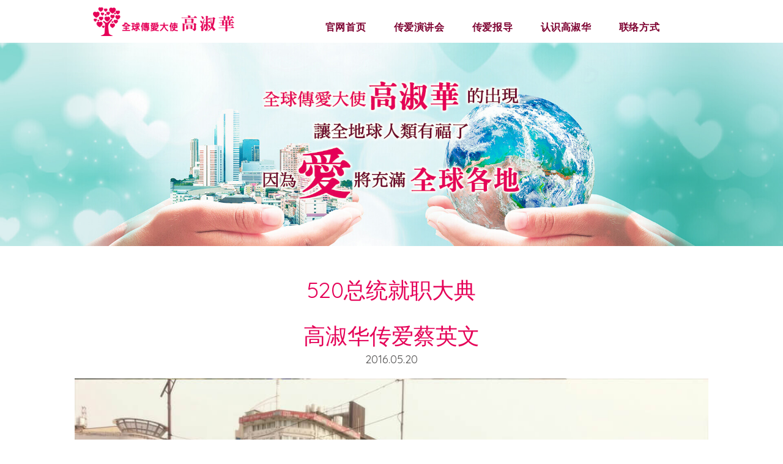

--- FILE ---
content_type: text/html; charset=utf-8
request_url: https://www.cctvtv2.com/cn/speech-2016.05.20.php
body_size: 4545
content:
<!DOCTYPE html>
<html lang="zh-CN" class="wf-bonbon-n4-active wf-active"><head><base href="https://www.cctvtv2.com/cn/speech-2016.05.20.php"/>
<meta name="msvalidate.01" content="8F58108C67C8717925F0FABF7F613FD2" />
<meta name="google-site-verification" content="zwY1quGI2rFcApHn57_wr5AUrZlZjHHcs99XAdjPAsU"/>
<meta charset="utf-8">
<meta name="viewport" content="width=device-width, initial-scale=1"/>
<meta name="Robots" content="all">
<meta name="Robots" content="index,follow"/>
<title>520总统就职大典-全球传爱大使高淑华传爱给总统蔡英文</title>
<meta name="author" content="全球传爱大使高淑华 共同成就美好正确的事 心中有爱人人都是传爱大使">
<meta name="copyright" content="全球传爱大使高淑华 共同成就美好正确的事 心中有爱人人都是传爱大使">
<meta name="company" content="全球传爱大使高淑华 共同成就美好正确的事 心中有爱人人都是传爱大使" />
<meta name="description" content="全球传爱大使参加台湾总统蔡英文女士台北小巨蛋举办的“庆祝中华民国105年国庆四海同心联欢大会”总统致词结束后，全球传爱大使高淑华手持圣典【爱】赠予蔡英文总统。全球传爱大使高淑华在520总统就职大典传爱，并祝福台湾总统蔡英文女士。"/>
<meta name="keywords" content="高淑华,传爱大使,传爱,正能量"/>
<meta property="og:description" content="全球传爱大使参加台湾总统蔡英文女士台北小巨蛋举办的“庆祝中华民国105年国庆四海同心联欢大会”总统致词结束后，全球传爱大使高淑华手持圣典【爱】赠予蔡英文总统。全球传爱大使高淑华在520总统就职大典传爱，并祝福台湾总统蔡英文女士。"/>
<meta property="og:site_name" content="全球传爱大使高淑华 共同成就美好正确的事 心中有爱人人都是传爱大使"/>
<meta property="og:type" content="article"/>
<meta property="og:title" content="全球传爱大使高淑华 共同成就美好正确的事 心中有爱人人都是传爱大使"/>
<meta property="og:image" content="https://www.cctvtv2.com/cn/js/banner/20230710-640-01.webp"/>
<meta property="og:url" content="https://www.cctvtv2.com/cn/"/>
<meta property="fb:admins" content="1435851254" />
<meta name="p:domain_verify" content="138bd7a9a2a3552e2154c0acb352fa8a"/>
<meta http-equiv="X-UA-Compatible" content="IE=edge" />
<link rel="icon" href="https://www.cctvtv2.com/cn/favicon.ico" type="image/x-icon"/>
<meta name="p:domain_verify" content="1caff7e6b7efc2247b9d4e4abde2b122"/>
<script type="application/ld+json">
{"@context":"http://schema.org",
  "@type":"WebSite",
  "mainEntityOfPage":{
    "@type":"WebPage",
    "@id":"https://www.cctvtv2.com/cn/speech-2016.05.20.php"},
  "headline":"全球传爱大使高淑华 共同成就美好正确的事 心中有爱人人都是传爱大使",
  "image": {
    "@type":"ImageObject",
     "url": "https://www.cctvtv2.com/cn/js/banner/20230710-640-01.webp",
    "height":800,
    "width":800},
  "datePublished": "2017-03-12T08:00:00+08:00",
  "dateModified": "2017-03-12T09:20:00+08:00",
  "author": { 
    "@type":"Organization",
    "name": "全球传爱大使高淑华 共同成就美好正确的事 心中有爱人人都是传爱大使"},
"description": "全球传爱大使参加台湾总统蔡英文女士台北小巨蛋举办的“庆祝中华民国105年国庆四海同心联欢大会”总统致词结束后，全球传爱大使高淑华手持圣典【爱】赠予蔡英文总统。全球传爱大使高淑华在520总统就职大典传爱，并祝福台湾总统蔡英文女士。"}
</script>
<!--961顯示次選單用 開始-->
<script src="js/jquery-1.11.0.min.js"></script>
<script src="js/fixed.js"></script>
<script type="text/javascript">$(function(){$(".sub_menu li a").click(function(){var t=$(this);return t.next("ul").length>0?(t.next().is(":visible")?t.html(t.html().replace("▼","►")).next().hide():t.html(t.html().replace("►","▼")).next().show(),!1):void 0}),$("a").focus(function(){$(this).blur()})});</script><!--961顯示次選單用 結束-->

</head>
<body onDragStart='return false' oncontextmenu='return false' onSelectStart='return false'><script>
  (function(i,s,o,g,r,a,m){i['GoogleAnalyticsObject']=r;i[r]=i[r]||function(){
  (i[r].q=i[r].q||[]).push(arguments)},i[r].l=1*new Date();a=s.createElement(o),
  m=s.getElementsByTagName(o)[0];a.async=1;a.src=g;m.parentNode.insertBefore(a,m)
  })(window,document,'script','https://www.google-analytics.com/analytics.js','ga');

  ga('create', 'UA-93430749-1', 'auto');
  ga('send', 'pageview');

</script><div id="header_smp"><!--RWD响应式网页 选单开始 -->
<div id="smpfixed" class="dropmenu wb">
<label for="Panel1">
<table width="100%" border="0" cellpadding="0" cellspacing="0" style="padding-top:8px;"><tr>
<td align="center"><a href="https://www.cctvtv2.com/cn/"><div class="so9mobile" title="全球传爱大使高淑华"></div></a></td>
<td width="45" align="center" valign="top" ><a class="menu-mobile"><br>选单</a></td>
</tr><tr>
<td colspan="4" align="center" valign="top" class="sub_menu3">
<li><a href="speech-2017.03.18.php">传爱演讲会</a>
<a href="report.php">传爱报导</a>
<a href="about.php">认识高淑华</a></li></td>
</tr></table>
</label>
<input type="checkbox" id="Panel1" class="on-off"/>

<ul class="sub_menu">
<li><a href="https://www.cctvtv2.com/cn/" class="sub_menu" title="全球传爱大使高淑华官网首页">官网首页</a></li>

<li><a href="speech-2016.05.06.php" class="sub_menu" title="全球传爱大使高淑华传爱演讲会">传爱演讲会</a>
<ul class="sub_menu">
<li><a href="speech-2017.05.18.php" title="以爱为主题的活动" class="sub_menu2">以爱为主题的活动</a></li>
<li><a href="speech-2017.03.18.php" title="第七届全国官方媒体高峰会" class="sub_menu2">第七届全国官方媒体高峰会</a></li>
<li><a href="speech-2016.11.02.php" title="洪习会将圣典【爱】给习近平" class="sub_menu2">洪习会将圣典【爱】给习近平</a></li>
<li><a href="speech-2016.10.28.php" title="对北京学者演讲．传【爱】" class="sub_menu2">对北京学者演讲．传【爱】</a></li>
<li><a href="speech-2016.10.09.php" title="四海同心会．传【爱】蔡英文" class="sub_menu2">四海同心会．传【爱】蔡英文</a></li>
<li><a href="speech-2016.05.20.php" title="520总统就职大典" class="sub_menu2">520总统就职大典</a></li>
<li><a href="speech-2016.05.06.php" title="国际媒体记者会" class="sub_menu2">国际媒体记者会</a></li>
<li><a href="speech-2016.05.02.php" title="国际盛事全球传爱大使传【爱】" class="sub_menu2">国际盛事全球传爱大使传【爱】</a></li>
<li><a href="speech-2015.06.06.php" title="给全球媒体和全球人的壹封信" class="sub_menu2">给全球媒体和全球人的壹封信</a></li>
</ul></li>

<li><a href="report.php" class="sub_menu" title="全球传爱大使高淑华传爱报导">传爱报导</a>
<ul class="sub_menu">
<li><a href="report-04.php" title="全台媒体共同支持 圣典【爱】" class="sub_menu2">全台媒体共同支持 圣典【爱】</a></li>
<li><a href="report-03.php" title="央视专访全球传爱大使" class="sub_menu2">央视专访全球传爱大使</a></li>
<li><a href="report-02.php" title="传递正能量" class="sub_menu2">传递正能量</a></li>
<li><a href="report.php" title="媒体联合报导" class="sub_menu2">媒体联合报导</a></li>
</ul></li>


<li><a href="about.php" class="sub_menu" title="全球传爱大使高淑华认识高淑华">认识高淑华</a>
<ul class="sub_menu">
<li><a href="about.php" title="全球传爱大使" class="sub_menu2">全球传爱大使</a></li>
<li><a href="about-experience.php" title="经历领域" class="sub_menu2">经历领域</a></li>
<li><a href="about-experience.php#about_01" title="荣誉奖项" class="sub_menu2">荣誉奖项</a></li>
<li><a href="about-books.php" title="好书推荐" class="sub_menu2">好书推荐</a></li>
</ul></li>

<li><a href="contact.php" class="sub_menu" title="全球传爱大使高淑华联络方式">联络方式</a></li>

</ul></div><!--RWD响应式网页选单 结束 --></div>




<div id="header_pc"><!-- pc选单开始 -->
<div id="fixedBox" class="gnavi_top wb pcdrop">
<ul class="maxwrapper">
<li class="so9mobile"><a href="https://www.cctvtv2.com/cn/"><div title="全球传爱大使高淑华"></div></a></li>
<li></li>
<li><a class="gmenu" href="https://www.cctvtv2.com/cn/">官网首页</a></li>

<li><a class="gmenu" href="speech-2016.05.06.php">传爱演讲会</a>
<ul class="big">
<li><a href="speech-2017.05.18.php">以爱为主题的活动</a></li>
<li><a href="speech-2017.03.18.php">第七届全国官方媒体高峰会</a></li>
<li><a href="speech-2016.11.02.php">洪习会将圣典【爱】给习近平</a></li>
<li><a href="speech-2016.10.28.php">对北京学者演讲．传【爱】</a></li>
<li><a href="speech-2016.10.09.php">四海同心会．传【爱】蔡英文</a></li>
<li><a href="speech-2016.05.20.php">520总统就职大典</a></li>
<li><a href="speech-2016.05.06.php">国际媒体记者会</a></li>
<li><a href="speech-2016.05.02.php">国际盛事全球传爱大使传【爱】</a></li>
<li><a href="speech-2015.06.06.php">给全球媒体和全球人的壹封信</a></li>
</ul></li>

<li><a class="gmenu" href="report.php">传爱报导</a>
<ul class="big">
<li><a href="report-04.php">全台媒体共同支持 圣典【爱】</a></li>
<li><a href="report-03.php">央视专访全球传爱大使</a></li>
<li><a href="report-02.php">传递正能量</a></li>
<li><a href="report.php">媒体联合报导</a></li>
</ul></li>

<li><a class="gmenu" href="about.php">认识高淑华</a>
<ul class="big2">
<li><a href="about-experience.php">经历领域</a></li>
<li><a href="about-experience.php#about_01">荣誉奖项</a></li>
<li><a href="about-books.php">好书推荐</a></li>
</ul></li>

<li><a class="gmenu" href="contact.php">联络方式</a></li>
</ul></div><!-- pc选单结束 --></div>



<link rel="stylesheet" href="css/menu.css" >
<div class="page_banner"><img src="images/page_banner/speech_04.jpg"></div>
<div class="page_banner2"><img src="images/page_banner/speech_04-2.jpg"></div>
<div class="wrapper"><select onchange="location.href=this.options[this.selectedIndex].value" class="m_submenu">
<option value="speech-2017.05.18.php"  >以爱为主题的活动</option>
<option value="speech-2017.03.18.php"  >第七届全国官方媒体高峰会</option>
<option value="speech-2016.11.02.php"  >洪习会将圣典【爱】给习近平</option>
<option value="speech-2016.10.28.php"  >对北京学者演讲．传【爱】</option>
<option value="speech-2016.10.09.php"  >四海同心会．传【爱】蔡英文</option>
<option value="speech-2016.05.20.php" selected="selected" >520总统就职大典</option>
<option value="speech-2016.05.06.php"  >国际媒体记者会</option>
<option value="speech-2016.05.02.php"  >国际盛事全球传爱大使传【爱】</option>
<option value="speech-2015.06.06.php"  >给全球媒体和全球人的壹封信</option>
</select>
<h1 class="h1">高淑华</h1>


<div class="content_box">
<h2 class="txt2">520总统就职大典</h2>
<h3 class="txt2">高淑华传爱蔡英文</h3><span class="txt">2016.05.20</span><br><br>
<link rel="stylesheet" type="text/css" href="js/photo/style.css" /><!--照片轮播开始-->
<div id="wowslider-container1" style="width:100%">
<div class="ws_images"><ul>
<li><img src="images/pic/speech_20160520/speech_20160520_01.jpg" alt="全球传爱大使高淑华传爱给总统蔡英文" width="100%"/></li>
<li><img src="images/pic/speech_20160520/speech_20160520_02.jpg" alt="全球传爱大使高淑华传爱给总统蔡英文" width="100%"/></li>
<li><img src="images/pic/speech_20160520/speech_20160520_03.jpg" alt="全球传爱大使高淑华传爱给总统蔡英文" width="100%"/></li>
<li><img src="images/pic/speech_20160520/speech_20160520_04.jpg" alt="全球传爱大使高淑华传爱给总统蔡英文" width="100%"/></li>
<li><img src="images/pic/speech_20160520/speech_20160520_05.jpg" alt="全球传爱大使高淑华传爱给总统蔡英文" width="100%"/></li>
<li><img src="images/pic/speech_20160520/speech_20160520_06.jpg" alt="全球传爱大使高淑华传爱给总统蔡英文" width="100%"/></li>
<li><img src="images/pic/speech_20160520/speech_20160520_07.jpg" alt="全球传爱大使高淑华传爱给总统蔡英文" width="100%"/></li>
<li><img src="images/pic/speech_20160520/speech_20160520_08.jpg" alt="全球传爱大使高淑华传爱给总统蔡英文" width="100%"/></li>
<li><img src="images/pic/speech_20160520/speech_20160520_09.jpg" alt="全球传爱大使高淑华传爱给总统蔡英文" width="100%"/></li>
<li><img src="images/pic/speech_20160520/speech_20160520_10.jpg" alt="全球传爱大使高淑华传爱给总统蔡英文" width="100%"/></li>
<li><img src="images/pic/speech_20160520/speech_20160520_11.jpg" alt="全球传爱大使高淑华传爱给总统蔡英文" width="100%"/></li>
<li><img src="images/pic/speech_20160520/speech_20160520_12.jpg" alt="全球传爱大使高淑华传爱给总统蔡英文" width="100%"/></li>
<li><img src="images/pic/speech_20160520/speech_20160520_13.jpg" alt="全球传爱大使高淑华传爱给总统蔡英文" width="100%"/></li>
<li><img src="images/pic/speech_20160520/speech_20160520_14.jpg" alt="全球传爱大使高淑华传爱给总统蔡英文" width="100%"/></li>
<li><img src="images/pic/speech_20160520/speech_20160520_15.jpg" alt="全球传爱大使高淑华传爱给总统蔡英文" width="100%"/></li>
<li><img src="images/pic/speech_20160520/speech_20160520_16.jpg" alt="全球传爱大使高淑华传爱给总统蔡英文" width="100%"/></li>
<li><img src="images/pic/speech_20160520/speech_20160520_17.jpg" alt="全球传爱大使高淑华传爱给总统蔡英文" width="100%"/></li>
<li><img src="images/pic/speech_20160520/speech_20160520_18.jpg" alt="全球传爱大使高淑华传爱给总统蔡英文" width="100%"/></li>
<li><img src="images/pic/speech_20160520/speech_20160520_19.jpg" alt="全球传爱大使高淑华传爱给总统蔡英文" width="100%"/></li>
<li><img src="images/pic/speech_20160520/speech_20160520_20.jpg" alt="全球传爱大使高淑华传爱给总统蔡英文" width="100%"/></li>
<li><img src="images/pic/speech_20160520/speech_20160520_21.jpg" alt="全球传爱大使高淑华传爱给总统蔡英文" width="100%"/></li>
<li><img src="images/pic/speech_20160520/speech_20160520_22.jpg" alt="全球传爱大使高淑华传爱给总统蔡英文" width="100%"/></li>
<li><img src="images/pic/speech_20160520/speech_20160520_23.jpg" alt="全球传爱大使高淑华传爱给总统蔡英文" width="100%"/></li>
<li><img src="images/pic/speech_20160520/speech_20160520_24.jpg" alt="全球传爱大使高淑华传爱给总统蔡英文" width="100%"/></li>
<li><img src="images/pic/speech_20160520/speech_20160520_25.jpg" alt="全球传爱大使高淑华传爱给总统蔡英文" width="100%"/></li>
<li><img src="images/pic/speech_20160520/speech_20160520_26.jpg" alt="全球传爱大使高淑华传爱给总统蔡英文" width="100%"/></li>
<li><img src="images/pic/speech_20160520/speech_20160520_27.jpg" alt="全球传爱大使高淑华传爱给总统蔡英文" width="100%"/></li>
<li><img src="images/pic/speech_20160520/speech_20160520_28.jpg" alt="全球传爱大使高淑华传爱给总统蔡英文" width="100%"/></li>
<li><img src="images/pic/speech_20160520/speech_20160520_29.jpg" alt="全球传爱大使高淑华传爱给总统蔡英文" width="100%"/></li>
<li><img src="images/pic/speech_20160520/speech_20160520_30.jpg" alt="全球传爱大使高淑华传爱给总统蔡英文" width="100%"/></li>
<li><img src="images/pic/speech_20160520/speech_20160520_31.jpg" alt="全球传爱大使高淑华传爱给总统蔡英文" width="100%"/></li>
<li><img src="images/pic/speech_20160520/speech_20160520_32.jpg" alt="全球传爱大使高淑华传爱给总统蔡英文" width="100%"/></li>
<li><img src="images/pic/speech_20160520/speech_20160520_33.jpg" alt="全球传爱大使高淑华传爱给总统蔡英文" width="100%"/></li>
<li><img src="images/pic/speech_20160520/speech_20160520_34.jpg" alt="全球传爱大使高淑华传爱给总统蔡英文" width="100%"/></li>
<li><img src="images/pic/speech_20160520/speech_20160520_35.jpg" alt="全球传爱大使高淑华传爱给总统蔡英文" width="100%"/></li>
<li><img src="images/pic/speech_20160520/speech_20160520_36.jpg" alt="全球传爱大使高淑华传爱给总统蔡英文" width="100%"/></li>
<li><img src="images/pic/speech_20160520/speech_20160520_37.jpg" alt="全球传爱大使高淑华传爱给总统蔡英文" width="100%"/></li>
<li><img src="images/pic/speech_20160520/speech_20160520_38.jpg" alt="全球传爱大使高淑华传爱给总统蔡英文" width="100%"/></li>
<li><img src="images/pic/speech_20160520/speech_20160520_39.jpg" alt="全球传爱大使高淑华传爱给总统蔡英文" width="100%"/></li>
<li><img src="images/pic/speech_20160520/speech_20160520_40.jpg" alt="全球传爱大使高淑华传爱给总统蔡英文" width="100%"/></li>
<li><img src="images/pic/speech_20160520/speech_20160520_41.jpg" alt="全球传爱大使高淑华传爱给总统蔡英文" width="100%"/></li>
<li><img src="images/pic/speech_20160520/speech_20160520_42.jpg" alt="全球传爱大使高淑华传爱给总统蔡英文" width="100%"/></li>
<li><img src="images/pic/speech_20160520/speech_20160520_43.jpg" alt="全球传爱大使高淑华传爱给总统蔡英文" width="100%"/></li>
</ul></div>
</div>
<div class="ws_shadow"></div>
<script type="text/javascript" src="js/photo/wowslider.js"></script>
<script type="text/javascript" src="js/photo/script.js"></script><!--照片轮播结束-->
<br><br>



</div></div>
<br><h4 class="title-txt05">全球传爱大使高淑华-请搜寻：传爱大使,高淑华,我爱你真爱地球人基金会</h4><br><br>
<div class="footer"><div class="footer_w"><!--主要框架 开始-->
<a class="footer_menu" href="https://www.cctvtv2.com/cn/">官网首页</a>
<a class="footer_menu" href="speech-2016.05.06.php">传爱演讲会</a>
<a class="footer_menu" href="report.php">传爱报导</a>
<a class="footer_menu" href="about.php">认识高淑华</a>
<a class="footer_menu" href="contact.php">联络方式</a>
<!--主要框架 结束--></div></div>



<div class="copyright"><div class="footer_w"><!--主要框架 开始-->
<div class="footer_l"><img src="images/cctv_love_02.png"/></div>
<div class="footer_r">
<div class="footer_txt">手机：+886-936-338888　</div><div class="footer_txt">电话：0800-660-008　</div><div class="footer_txt">传真：+886-2-29598126</div>
<div class="footer_txt" style="width:100%">地址：23542台湾新北市中和区德光路15巷8号  </div>
<div class="footer_txt">Copyright c 高淑华 All rights reserved. </div></div>
<a href="http://www.dct.com.tw/" target="_blank" class="web_design" title="网页设计">DCT</a> <a href="http://www.dct.tw/" target="_blank" class="web_design" title="网页设计">网页设计</a><!--主要框架 结束--></div></div>
<link rel="stylesheet" href="css/css_shared.css" >


<script type="text/javascript">
$(function(){
	$("#updown").css("top",window.screen.availHeight/2-100+"px");
	$(window).scroll(function() {		
		if($(window).scrollTop() >= 100){
			$('#updown').fadeIn(300); 
		}else{    
			$('#updown').fadeOut(300);    
		}  
	});
	$('#updown .up').click(function(){$('html,body').animate({scrollTop: '0px'}, 800);});
	$('#updown .down').click(function(){$('html,body').animate({scrollTop: document.body.clientHeight+'px'}, 800);});
});
</script>
<style type="text/css">
#updown{_top:expression(eval((document.compatMode&&document.compatMode=="CSS1Compat")?documentElement.scrollTop+documentElement.clientHeight-this.clientHeight-1:document.body.scrollTop+document.body.clientHeight-this.clientHeight-1));position:fixed;_position:absolute;top:500px;right:0;display:none;z-index:9;}
#updown span{cursor:pointer;width:48px;height:48px;display:block;}
#updown .up{background:url(images/updown.gif) no-repeat;}
#updown .up:hover{background:url(images/updown.gif) top right no-repeat;}
#updown .down{background:url(images/updown.gif) bottom left no-repeat;}
#updown .down:hover{background:url(images/updown.gif) bottom right no-repeat;}
</style>
<div id="updown"><br><br><br><br><br><br><br><br><br><span class="up"></span><span class="down"></span></div>





<meta http-equiv="X-UA-Compatible" content="IE=edge" />
<script src="js/html5shiv.min.js"></script>
<script src="js/respond.min.js"></script>


<script type="text/javascript">
function MM_jumpMenu(targ,selObj,restore){ //v3.0
  eval(targ+".location='"+selObj.options[selObj.selectedIndex].value+"'");
  if (restore) selObj.selectedIndex=0;}</script>
<link href="https://fonts.googleapis.com/css?family=Quicksand" rel="stylesheet"></body></html>

--- FILE ---
content_type: text/css
request_url: https://www.cctvtv2.com/cn/css/menu.css
body_size: 1452
content:
@charset "utf-8";a,body{font-family:Quicksand,sans-serif,"微軟正黑體"}a,a:hover{text-decoration:none}.head,.pcmenu_bg{height:96px}blockquote,body,code,dd,div,dl,dt,fieldset,form,h2,h3,h4,h5,input,legend,li,ol,p,pre,td,textarea,th,ul{margin:0;padding:0}ul{list-style-type:none}a{color:#7d0030}.buy_pc,.buy_pc a,.login_pc,.login_pc a{color:#828282;font-size:14px}.f02_wrap a,.f05_wrap a,.giftlink a,.topnews a,a img{-webkit-transition:.1s ease-in-out;-moz-transition:.1s ease-in-out;-o-transition:.1s ease-in-out;transition:.1s ease-in-out;-webkit-backface-visibility:hidden;backface-visibility:hidden}.wb{text-transform:uppercase;letter-spacing:.6px;font-weight:400}.smpfixed{width:100%;position:fixed;top:-8px;z-index:9;overflow:inherit;background:#fff}.maxwrapper{margin:0 auto}.sub_menu{display:none;list-style-type:disc}.sub_menu2{background:#ffd3e4}.bgwhite,.sub_menu2:hover{background:#fff}.sub_menu3{width:auto;margin:auto;border-bottom:1px solid #e8518a}.sub_menu3 li a{width:33%;float:left}.head{background-image:url(../images/button/top_bg.jpg);background-position:center top;background-repeat:repeat-x;-moz-background-size:contain}.buy_pc,.login_pc,.menu-mobile,.so9mobile{background-repeat:no-repeat;background-position:center top;display:block}.shoplogo img{z-index:8;position:relative;margin-top:0}.buy_pc,.login_pc{width:65px;padding:15px 0 0;margin:25px 0 0;background-size:42px auto;overflow:hidden;line-height:25px}.buy_pc{background-image:url(../images/button/top_buy.png);margin:25px 0 0;float:right}.login_pc{background-image:url(../images/button/top_login.png);float:left}.buy_pc:hover,.login_pc:hover{font-size:14px;color:#7d0030}.menu-mobile,.menu-mobile a{font-size:12px;color:#7d0030}.so9mobile{width:235px;height:38px;padding-bottom:10px;background-image:url(../images/cctv_love_01.png);background-size:100% 50px},.menu-mobile,.menu-mobile a,.menu-mobile a:hover{width:auto;height:auto;filter:alpha(opacity=100);-moz-opacity:1;opacity:1;line-height:none}.menu-mobile{padding-top:8px;text-align:center;background-size:32px auto;float:left;line-height:23px;background-image:url(../images/button/menu.png)}@media screen and (min-width:961px){.gnavi_top,.pcdrop ul li ul li{background:#fff;text-align:center}a.gmenu{text-decoration:none;font-weight:700;display:inline;color:#7d0030}a.gmenu:hover{color:#e50057;display:inline}.gnavi_top{height:40px;padding:10px 0 20px;box-shadow:0 0 5px 5px rgba(0,0,0,.3)}.gnavi_top ul{width:980px;margin:auto}.gnavi_top ul li{color:#7d0030;padding:10px 0;min-width:120px;z-index:99;float:left}.pcdrop ul li{position:relative;padding:22px 0 0}.pcdrop ul li:last-child ul{width:100%}.pcdrop ul li a{display:block;text-decoration:none;font-size:16px;color:#7d0030}.pcdrop ul li ul{position:absolute;z-index:9}.pcdrop ul li ul li{visibility:hidden;overflow:hidden;height:0;padding:0}.menu ul li ul li a:hover,.pcdrop ul li ul li:hover{background:#ffd3e4}.menu ul li a:hover ul li,.pcdrop ul li:hover ul li{visibility:visible;overflow:visible;padding:5px 0 0;height:30px;z-index:9;margin:0;border-bottom:1px solid #ffadcc}.pcdrop *{-webkit-transition:.2s;-moz-transition:.2s;-ms-transition:.2s;-o-transition:.2s;transition:.2s}.pcdrop ul li ul.big{width:240px;margin-left:-60px}.pcdrop ul li ul.big li{float:left;width:240px}.pcdrop ul li ul.big2{width:120px}.pcdrop ul li ul.big2 li{float:left;width:120px}.fixed,figcaption{top:0;width:100%;z-index:9}.big,.big2{padding-top:13px}button,input,select,textarea{font:99% arial,helvetica,clean,sans-serif}figcaption{position:absolute;left:0;height:100%;background:#fff;-webkit-transition:.3s;transition:.3s;opacity:0;text-align:center}figure:hover figcaption{opacity:1}.fixed{position:fixed}#header_smp,.smp{display:none}}@media screen and (max-width:961px){figure,img{width:auto}.brandtext,.maxwrapper{margin:0 auto}.dropmenu ul,label{margin:0;padding:0}img{max-width:100%;height:auto}.dropmenu{text-align:center;z-index:9}label{background:#fff;display:block;text-align:right}input[type=checkbox].on-off{display:none}.dropmenu ul{background:#ffd3e4;-webkit-transition:all .3s;-moz-transition:all .3s;-ms-transition:all .3s;-o-transition:all .3s;transition:all .3s;list-style:none}.dropmenu li{border-bottom:1px solid #e8518a}.dropmenu li a{display:block;color:#7d0030;font-family:Quicksand,sans-serif,"微軟正黑體";padding:7px 0}.dropmenu li a:hover{background:#ffd3e4;padding:7px 0}input[type=checkbox].on-off+ul{height:0;overflow:hidden;background:#fff}input[type=checkbox].on-off:checked+ul{height:400px;overflow:scroll;display:block}figure{margin:auto}#header_pc,.pc,.slider{display:none}}@media screen and (min-width:0) and (max-device-width:961px){.maxwrapper{margin:0 auto}#header_pc,.pc,.slider{display:none}}

--- FILE ---
content_type: text/css
request_url: https://www.cctvtv2.com/cn/js/photo/style.css
body_size: 1375
content:
#wowslider-container1 {zoom:1;position:relative;width:100%;z-index:2;border:none;text-align:center; overflow: visible;margin:auto;}
* html #wowslider-container1{width:100%}
#wowslider-container1 .ws_images ul{position:relative;width: 10000%; height:auto;left:0;list-style:none;margin:0;padding:0;border-spacing:0;overflow: visible;}
#wowslider-container1 .ws_images ul li{width:1%;line-height:0; float:left;font-size:0;padding:0 0 0 0 !important;margin:0 0 0 0 !important;}
#wowslider-container1 .ws_images{position: relative;left: 0;top: 0;width: 100%;height: 100%;overflow: hidden;}
#wowslider-container1 .ws_images a{width:100%;display:block;color:transparent;}
#wowslider-container1 img{max-width: none !important;}
#wowslider-container1 .ws_images img{width:100%;border:none 0;max-width: none;padding:0;}
#wowslider-container1 a{ text-decoration: none; outline: none; border: none; }
#wowslider-container1 .ws_bullets { font-size: 0px; float: left;position:absolute;z-index:2;}
#wowslider-container1 .ws_bullets div{position:relative;float:left;}
#wowslider-container1 .wsl{display:block;}
#wowslider-container1 sound, #wowslider-container1 object{position:absolute;}
#wowslider-container1 .ws_bullets { padding:5px; }
#wowslider-container1 .ws_bullets a { width:18px;height:19px;background: url(./bullet.png) left top;float: left; text-indent: -4000px; position:relative;margin-left:7px;color:transparent;}
#wowslider-container1 .ws_bullets a:hover{background-position: 0 50%;	}
#wowslider-container1 .ws_bullets a.ws_selbull{ background-position: 0 100%;}	
#wowslider-container1 a.ws_next, #wowslider-container1 a.ws_prev {position:absolute;display:block;top:50%;margin-top:-20px;z-index:999999;width:28px;height:38px;background-image:url(./arrows.png);margin-right:-5px;margin-left:0px;}
#wowslider-container1 a.ws_next{background-position: 100% 0;right:5px;}
#wowslider-container1 a.ws_prev {left:0px;background-position: 0 0; }
#wowslider-container1 a.ws_next:hover{background-position: 100% 100%;}
#wowslider-container1 a.ws_prev:hover {background-position: 0 100%; }
* html #wowslider-container1 a.ws_next,* html #wowslider-container1 a.ws_prev{display:block}
#wowslider-container1:hover a.ws_next, #wowslider-container1:hover a.ws_prev {display:block}
#wowslider-container1 .ws_playpause {display:block;width: 30px;height: 30px;position: absolute;top: 50%;left: 50%;margin-left: -15px;margin-top: -22px;z-index:2;}
#wowslider-container1:hover .ws_playpause {display:block;}
#wowslider-container1 .ws_pause {background-image: url(./pause.png);}
#wowslider-container1 .ws_play {background-image: url(./play.png);}
#wowslider-container1 .ws_pause:hover, #wowslider-container1 .ws_play:hover {background-position: 100% 100% !important;}
#wowslider-container1 .ws_bullets {bottom: 0px;left:50%;}
#wowslider-container1 .ws_bullets div{left:-50%;}
#wowslider-container1 .ws-title{position:absolute;display:block;bottom: 30px;left:20px;margin-right:20px;padding:7px;background:linear-gradient(to bottom, #FFFFFF, #BBBBBB) repeat scroll 0 0 transparent;background:-webkit-linear-gradient(270deg, #FFFFFF, #BBBBBB);background:-moz-linear-gradient(270deg, #FFFFFF, #BBBBBB);background:-o-linear-gradient(270deg, #FFFFFF, #BBBBBB);	border: 1px solid #D1D1D1;color:#333333;z-index:3;font-family:'Merriweather Sans', Trebuchet MS, Helvetica, sans-serif;font-size: 34px;	line-height: 36px;	font-weight: bold;text-shadow: 0 1px #FFFFFF;border-radius:5px;-moz-border-radius:5px;-webkit-border-radius:5px;opacity:0.8;filter:progid:DXImageTransform.Microsoft.Alpha(opacity=90);	}
#wowslider-container1 .ws-title div{margin-top: 6px;font-size: 16px;line-height: 18px;font-weight: normal;}
#wowslider-container1 .ws_images ul{animation: wsBasic 68s infinite;-moz-animation: wsBasic 68s infinite;-webkit-animation: wsBasic 68s infinite;}
@keyframes wsBasic{0%{left:-0%} 9.71%{left:-0%} 12.5%{left:-100%} 22.21%{left:-100%} 25%{left:-200%} 34.71%{left:-200%} 37.5%{left:-300%} 47.21%{left:-300%} 50%{left:-400%} 59.71%{left:-400%} 62.5%{left:-500%} 72.21%{left:-500%} 75%{left:-600%} 84.71%{left:-600%} 87.5%{left:-700%} 97.21%{left:-700%} }
@-moz-keyframes wsBasic{0%{left:-0%} 9.71%{left:-0%} 12.5%{left:-100%} 22.21%{left:-100%} 25%{left:-200%} 34.71%{left:-200%} 37.5%{left:-300%} 47.21%{left:-300%} 50%{left:-400%} 59.71%{left:-400%} 62.5%{left:-500%} 72.21%{left:-500%} 75%{left:-600%} 84.71%{left:-600%} 87.5%{left:-700%} 97.21%{left:-700%} }
@-webkit-keyframes wsBasic{0%{left:-0%} 9.71%{left:-0%} 12.5%{left:-100%} 22.21%{left:-100%} 25%{left:-200%} 34.71%{left:-200%} 37.5%{left:-300%} 47.21%{left:-300%} 50%{left:-400%} 59.71%{left:-400%} 62.5%{left:-500%} 72.21%{left:-500%} 75%{left:-600%} 84.71%{left:-600%} 87.5%{left:-700%} 97.21%{left:-700%} }

#wowslider-container1 .ws_shadow{position:absolute;z-index: -1;left:-1.38%;top:-0.93%;width:102.75%;height:101.85%;}
* html #wowslider-container1 .ws_shadow{/*ie6*/background:none;filter:progid:DXImageTransform.Microsoft.AlphaImageLoader( src='engine1/bg.png', sizingMethod='scale');}
*+html #wowslider-container1 .ws_shadow{/*ie7*/background:none;filter:progid:DXImageTransform.Microsoft.AlphaImageLoader( src='engine1/bg.png', sizingMethod='scale');}
#wowslider-container1 .ws_bullets  a img{text-indent:0;display:block;bottom:20px;left:-16px;visibility:hidden;position:absolute;-moz-box-shadow: 0 1px 3px rgba(0, 0, 0, 0.4);box-shadow: 0 1px 3px rgba(0, 0, 0, 0.4);border: 4px solid #FFFFFF;border-radius:5px;-moz-border-radius:5px;max-width:none;}
#wowslider-container1 .ws_bullets a:hover img{visibility:visible;}
#wowslider-container1 .ws_bulframe div div{height:48px;overflow:visible;position:relative;}
#wowslider-container1 .ws_bulframe div {left:0;overflow:hidden;position:relative;width:32px;background-color:#FFFFFF;}
#wowslider-container1 .ws_bullets .ws_bulframe{display:block;bottom:23px;overflow:visible;position:absolute;cursor:pointer;-moz-box-shadow: 0 1px 3px rgba(0, 0, 0, 0.4);box-shadow: 0 1px 3px rgba(0, 0, 0, 0.4);border: 4px solid #FFFFFF;border-radius:5px;-moz-border-radius:5px;}
#wowslider-container1 .ws_bulframe span{display:block;position:absolute;bottom:-10px;margin-left:-3px;left:16px;background:url(./triangle.png);width:15px;height:6px;}

--- FILE ---
content_type: text/css
request_url: https://www.cctvtv2.com/cn/css/css_shared.css
body_size: 2313
content:
@charset "utf-8";a,a:hover{text-decoration:none;font-family:Quicksand,sans-serif,"微軟正黑體"}body,form,li,p,ul{margin:0;padding:0}.content_box,.shoplogo,.title-txt05,h1{text-align:center}.web_design,a,a:hover,h1,h2,h3,h4,h5,h6{font-family:Quicksand,sans-serif,"微軟正黑體"}body{background:#fff},body,td{font-family:Quicksand,sans-serif,"微軟正黑體";font-size:16px;line-height:25px;color:#000}a{line-height:25px}li,ul{list-style-type:none}.title-txt06,h3{margin:40px 0 10px}:hover{-o-transition:color .35s linear,background .35s linear,border-color .5s linear;transition:color .35s linear,background .35s linear,border-color .5s linear;-moz-transition:all .3s ease-out;-webkit-transition:all .3s ease-out}img{border:0}.img:hover{filter:alpha(opacity=60);-moz-opacity:.6;opacity:.6}.h1,.m_submenu{-moz-opacity:0}h1,h2,h3,h4,h5,h6{font-weight:400}h1{color:#838282;font-size:14px}.h1{width:0;height:0;filter:alpha(opacity=0);opacity:0;line-height:0;color:#FFF}h2,h3{font-size:36px;line-height:50px;text-align: center;}h4,h6{line-height:30px}h4{font-size:22px;color:#e77301}h5{font-size:26px;line-height:35px;color:#e50057}h6,h7{font-size:22px;color:#000}.txt{font-size:18px;color:#4e4d4d}.txt2{color:#e50057;line-height:35px}.txt4,.txt5{font-size:22px;line-height:30px}.txt3{color:#4e4d4d}.txt4{color:#000}.txt5{color:#e77301}.title-txt01,.title-txt02,.title-txt03,.title-txt04{font-size:36px;line-height:90px;text-align:center}.title-txt01{color:#e50057}.title-txt02{color:#e77301}.title-txt03{color:#4e4d4d}.title-txt04{color:#FFF}.title-txt05{color:#838282;font-size:14px}.title-txt06{font-size:36px;line-height:50px}.title-txt07{font-size:22px;color:#000}.title-txt08{font-size:22px;line-height:30px;color:#e77301}.gb{transition:all .5s ease 0s;z-index:1}.gb:hover{transform:scale(1.05);-webkit-transform:scale(1.05)}.footer_w,.wrapper{width:60%;margin:auto;overflow:hidden}.shoplogo{width:60%;margin:auto;position:relative}.footer_w{margin:0 auto}.content,.content_box,.content_txt2{margin:auto;overflow:hidden}.content{width:100%}.content_box{width:90%}.content_txt{width:100%;overflow:hidden;line-height:35px;text-align:justify;text-justify:inter-ideograph}.glory,.link,.speech{text-align:center}.content_txt2{width:auto}.passlove_bg{width:100%;margin-top:-5px;background-image:url(../images/button/spindle_01.gif);background-repeat:repeat-x;background-position:center top;background-size:100% 430px}.pass_love_01,.pass_love_02,.pass_love_03,.passlove_bg2{background-repeat:no-repeat;background-position:center top}.passlove_bg2{background-image:url(../images/button/global_pass_love.png);background-size:1180px auto}.pass_love_01,.pass_love_02,.pass_love_03{width:23%;margin:0 0 65px;padding:110px 5% 0;float:left;text-align:center;color:#FFF;font-size:18px;display:block}.pass_love_01{background-image:url(../images/button/pass_love_01.png)}.pass_love_02{background-image:url(../images/button/pass_love_02.png);border-right:1px solid #fec460;border-left:1px solid #fec460}.pass_love_03{background-image:url(../images/button/pass_love_03.png)}.speech{width:31%;float:left;min-height:215px;margin:0 1% 5%;color:#000}.speech img,.speech img:hover{margin:0 0 1%;padding-bottom:1px}.speech:hover{color:#e50057}.glory,.title_txt{color:#000;float:left}.speech img{border-bottom:5px solid #e50057}.speech img:hover{border-bottom:5px solid #686868}.title{width:100%;overflow:hidden;background:#e6e6e6;padding:0 0 60px}.title_txt{width:40%;margin:0 5%;line-height:30px}.glory{width:14.6%;min-height:235px;margin:0 1% 5%}.glory img,.glory img:hover{margin:0 0 1%;padding-bottom:1px}.glory:hover{color:#eb7e01}.glory img{border-bottom:5px solid #eb7e01}.glory img:hover{border-bottom:5px solid #686868}.link{width:15.6%;float:left;min-height:90px;margin:0 .5%;color:#000}.link:hover{color:#eb7e01}.title_01,.title_02,.title_03,.title_04,.title_05{width:100%;height:40px;margin:60px 0 40px;background-repeat:no-repeat;background-position:center top;background-size:500px auto}.repor,.repor2{width:46%;text-align:center;float:left}.title_01{background-image:url(../images/title/cctv_01_passlove.png)}.title_02{background-image:url(../images/title/cctv_02_speech.png)}.title_03{background-image:url(../images/title/cctv_03_title.png)}.title_04{background-image:url(../images/title/cctv_04_glory.png)}.title_05{background-image:url(../images/title/cctv_05_link.png);margin:20px 0 40px}.repor{margin:0 2% 5%;color:#000;min-height:500px}.repor img,.repor img:hover{margin:0 0 1%;padding-bottom:1px}.repor:hover{color:#e77301}.repor img{border-bottom:5px solid #e77301}.repor img:hover{border-bottom:5px solid #686868}.repor2{margin:0 2% 5%;color:#000;min-height:300px;line-height:35px}.repor3{width:30%;padding:2% 0;margin:1%;text-align:center;border:1px solid #686868;float:left;font-size:20px;line-height:30px;color:#333}.repor3:hover{border:1px solid #e40057;background:#e40057;color:#fff}.more{width:250px;background:#eb7e01;border-bottom:5px solid #e75d01;margin:50px auto;padding:10px 0;text-align:center;display:block;border-radius:3px;color:#fff}.m_submenu,.page_banner2 img{filter:alpha(opacity=0);padding:0;line-height:0}.more:hover{background:#fdbe02;border-bottom:5px solid #fd9802;color:#fff}.m_submenu{width:0;height:0;opacity:0;margin:0}.page_banner img{width:100%;height:auto;overflow:hidden;margin-bottom:-10px}.page_banner2 img{width:0;height:0;-moz-opacity:0;opacity:0;margin:0}.footer{width:100%;padding:10px 0;background:#e50057;text-align:center}.footer_l{width:45%;float:left;overflow:hidden}.footer_r{width:55%;margin-top:15px;float:left;text-align:left;overflow:hidden}.footer_menu{width:20%;color:#fff;float:left;text-align:center;overflow:hidden}.footer_menu:hover{color:#fff100;display:block}.footer_txt{margin:3px;float:left;overflow:hidden}.copyright{width:100%;padding:30px 0 55px;color:#000;text-align:center;font-size:14px}.web_design,.web_design:hover{font-size:12px;color:#fff}.web_design{white-space:nowrap}.visitors,.visitors2{text-align:center;color:#FFF}.visitors_bg{background-color:#f49902}.visitors{font-size:18px;padding-top:20px}.visitors2{font-size:36px}@media screen and (max-width:1681px){.footer_w,.shoplogo,.wrapper{width:70%}}@media screen and (max-width:1601px){.footer_w,.shoplogo,.wrapper{width:75%}}@media screen and (max-width:1441px){.footer_w,.shoplogo,.wrapper{width:80%}}@media screen and (max-width:1281px){.footer_w,.shoplogo,.wrapper{width:90%}}@media screen and (max-width:1153px){.repor,.repor2{width:48%;margin:0 1% 5%;min-height:500px}.repor2{min-height:300px}}@media screen and (max-width:1025px){.footer_w,.shoplogo,.wrapper{width:100%}.but_buy2,.but_buy3,.but_buy4,.but_go2,.but_go3{margin:70px 0 0}}@media screen and (max-width:961px){.m_menu2,.m_menu2 a{line-height:25px;color:#141414}.m_menu2,.m_menu2 a,.m_menu2:hover a{color:#141414}.page_banner img{margin-bottom:-25px}.footer_w,.shoplogo,.wrapper{width:100%}.m_menu2,.m_menu2s{width:24.8%;padding:5px 0;margin:0 1px 1px 0;text-align:center;display:block;float:left;font-size:16px}.m_menu2{background-color:#f3f3f3}.m_menu2:hover{background-color:#d8a464;color:#141414;display:block;float:left}.m_menu2s,.m_menu2s a{color:#d8a464;line-height:25px}.m_menu2s{background-color:#141414}.m_menu2s:hover{background-color:#d8a464;color:#141414;display:block;float:left}.m_menu2s:hover a{color:#141414}.m_submenu{width:100%;height:auto;padding:10px 5%;font-size:16px;line-height:30px;color:#fff;background:#e77301;border:1px solid #e77301;font-family:Quicksand,sans-serif,"微軟正黑體";filter:alpha(opacity=100);-moz-opacity:1;opacity:1}.repor3{width:47%}}@media screen and (max-width:901px){.page_banner img{width:0;height:0;filter:alpha(opacity=0);-moz-opacity:0;opacity:0;margin:0;padding:0;line-height:0}.page_banner2 img{width:100%;height:auto;overflow:hidden;margin:-25px 0 -10px;filter:alpha(opacity=100);-moz-opacity:1;opacity:1}.passlove_bg{background-size:100% 390px}.title_01,.title_02,.title_03,.title_04,.title_05{margin:60px 0 30px}.pass_love_01,.pass_love_02,.pass_love_03{width:29%;padding:110px 2% 0}}@media screen and (max-width:801px){.footer_menu,.footer_r,.footer_txt{text-align:center}h2,h3{font-size:30px;line-height:30px;margin:30px 0 10px}.speech{width:46%;margin:0 2% 8%}.title_txt{width:44%;margin:0 3%;line-height:25px}.glory{width:31%;margin:0 1% 8%}.link{width:32%;margin:0 .5%}.footer_l,.footer_r{width:90%;float:none;margin:auto}.footer_r{padding:10px 0 0}.footer_txt{margin:2px;float:none;overflow:hidden}}@media screen and (max-width:769px){h4{font-size:20px;line-height:45px;color:#e77301}.repor,.repor2{width:96%;margin:0 2% 5%;min-height:550px}.repor2{min-height:300px}}@media screen and (max-width:737px){.passlove_bg{background-size:100% 950px}.passlove_bg2{background-size:120% auto;background-position:center 130px}.pass_love_01,.pass_love_02,.pass_love_03{width:50%;margin:0 25%;padding:140px 0 30px;background-position:center 30px}.pass_love_02{border-top:1px solid #fec460;border-bottom:1px solid #fec460;border-right:none;border-left:none}}@media screen and (max-width:721px){.title_01{margin:60px 0 10px}}@media screen and (max-width:641px){#wowslider-container1 a.ws_next,#wowslider-container1 a.ws_prev{width:0;height:0;filter:alpha(opacity=0);-moz-opacity:0;opacity:0}.title_txt{width:80%;margin:0 10%}.txt4{font-size:18px}.txt5{font-size:20px}}@media screen and (max-width:599px){.passlove_bg{background-size:100% 980px}.title_01,.title_02,.title_03,.title_04,.title_05{width:100%;height:80px;margin:30px 0;background-repeat:no-repeat;background-position:center top;background-size:250px auto}.title_01{background-image:url(../images/title/cctv_01s_passlove.png);margin:60px 0 0}.title_02{background-image:url(../images/title/cctv_02s_speech.png);margin:80px 0 30px}.title_03{background-image:url(../images/title/cctv_03s_title.png)}.title_04{background-image:url(../images/title/cctv_04s_glory.png)}.title_05{background-image:url(../images/title/cctv_05s_link.png);margin:20px 0 30px}.repor3{width:97%}}@media screen and (max-width:569px){.title_txt{width:90%;margin:0 5%}}@media screen and (max-width:481px){h3{font-size:26px}.speech{width:92%;margin:0 4% 10%}.glory{width:48%;margin:0 1% 10%}.link{width:49%;margin:0 .5%}.footer_l,.footer_r{width:90%}.footer_menu{width:33%}h4{font-size:20px;line-height:35px;color:#e77301}.txt4{font-size:16px}.txt5{font-size:18px}.title-txt01,.title-txt02,.title-txt03,.title-txt04{font-size:30px;line-height:90px;text-align:center}}@media screen and (max-width:436px){.pass_love_01,.pass_love_02,.pass_love_03{width:80%;margin:0 10%}}@media screen and (max-width:385px){.title-txt01,.title-txt02,.title-txt03,.title-txt04{font-size:28px;line-height:90px;text-align:center}}@media screen and (max-width:376px){.glory{width:46%;margin:0 2% 10%}}@media screen and (max-width:361px){.title-txt01,.title-txt02,.title-txt03,.title-txt04{font-size:24px;line-height:90px;text-align:center}}

--- FILE ---
content_type: text/javascript
request_url: https://www.cctvtv2.com/cn/js/photo/wowslider.js
body_size: 5555
content:
jQuery.fn.wowSlider=function(D){var L=jQuery;var l=this;var i=l.get(0);D=L.extend({effect:function(){this.go=function(c,f){b(c);return c}},prev:"",next:"",duration:1000,delay:20*100,captionDuration:1000,captionEffect:0,width:960,height:360,thumbRate:1,caption:true,controls:true,autoPlay:true,stopOnHover:0,preventCopy:1},D);var a=L(".ws_images",l);var Q=a.find("ul");function b(c){Q.css({left:-c+"00%"})}L("<div>").css({width:"100%",visibility:"hidden","font-size":0,"line-height":0}).append(a.find("li:first img:first").clone().css({width:"100%"})).prependTo(a);Q.css({position:"absolute",top:0,animation:"none","-moz-animation":"none","-webkit-animation":"none"});var t=D.images&&(new wowsliderPreloader(this,D));var j=a.find("li");var H=j.length;function C(c){return((c||0)+H)%H}var y=navigator.userAgent;if((/MSIE/.test(y)&&parseInt(/MSIE\s+([\d\.]+)/.exec(y)[1],10)<8)||(/Safari/.test(y))){var Z=Math.pow(10,Math.ceil(Math.LOG10E*Math.log(H)));Q.css({width:Z+"00%"});j.css({width:100/Z+"%"})}else{Q.css({width:H+"00%",display:"table"});j.css({display:"table-cell","float":"none",width:"auto"})}var F=D.onBeforeStep||function(c){return c+1};D.startSlide=C(isNaN(D.startSlide)?F(-1,H):D.startSlide);b(D.startSlide);var N;if(D.preventCopy&&!/iPhone/.test(navigator.platform)){N=L('<div><a href="#" style="display:none;position:absolute;left:0;top:0;width:100%;height:100%"></a></div>').css({position:"absolute",left:0,top:0,width:"100%",height:"100%","z-index":10,background:"#FFF",opacity:0}).appendTo(l).find("A").get(0)}var g=[];j.each(function(c){var ak=L(">img:first,>a:first,>div:first",this).get(0);var al=L("<div></div>");for(var f=0;f<this.childNodes.length;){if(this.childNodes[f]!=ak){al.append(this.childNodes[f])}else{f++}}if(!L(this).data("descr")){if(al.text().replace(/\s+/g,"")){L(this).data("descr",al.html().replace(/^\s+|\s+$/g,""))}else{L(this).data("descr","")}}L(this).css({"font-size":0});g[g.length]=L(">a>img",this).get(0)||L(">*",this).get(0)});g=L(g);g.css("visibility","visible");if(typeof D.effect=="string"){D.effect=window["ws_"+D.effect]}var Y=new D.effect(D,g,a);var G=D.startSlide;function k(ak,f,c){if(isNaN(ak)){ak=F(G,H)}ak=C(ak);if(G==ak){return}if(t){t.load(ak,function(){u(ak,f,c)})}else{u(ak,f,c)}}function ag(ak){var f="";for(var c=0;c<ak.length;c++){f+=String.fromCharCode(ak.charCodeAt(c)^(1+(ak.length-c)%32))}return f}D.loop=D.loop||Number.MAX_VALUE;D.stopOn=C(D.stopOn);function u(ak,f,c){var ak=Y.go(ak,G,f,c);if(ak<0){return}l.trigger(L.Event("go",{index:ak}));r(ak);if(D.caption){E(j[ak])}G=ak;if(G==D.stopOn&&!--D.loop){D.autoPlay=0}J();if(D.onStep){D.onStep(ak)}}function aa(al,f,ak,an,am){new ad(al,f,ak,an,am)}function ad(f,ao,c,aq,ap){var al,ak,am=0,an=0;if(f.addEventListener){f.addEventListener("touchmove",function(ar){am=1;if(an){if(ao(ar,al-ar.touches[0].pageX,ak-ar.touches[0].pageY)){al=ak=an=0}}return false},false);f.addEventListener("touchstart",function(ar){am=0;if(ar.touches.length==1){al=ar.touches[0].pageX;ak=ar.touches[0].pageY;an=1;if(c){c(ar)}}else{an=0}},false);f.addEventListener("touchend",function(ar){an=0;if(aq){aq(ar)}if(!am&&ap){ap(ar)}},false)}}var aj=a,d="$#\"";if(!d){return}d=ag(d);if(!d){return}else{aa(N?N.parentNode:a.get(0),function(ak,f,c){if((Math.abs(f)>20)||(Math.abs(c)>20)){ai(ak,G+((f+c)>0?1:-1),f/20,c/20);return 1}return 0},0,0,function(){var c=L("A",j.get(G)).get(0);if(c){var f=document.createEvent("HTMLEvents");f.initEvent("click",true,true);c.dispatchEvent(f)}})}var n=l.find(".ws_bullets");var S=l.find(".ws_thumbs");function r(f){if(n.length){ab(f)}if(S.length){O(f)}if(N){var c=L("A",j.get(f)).get(0);if(c){N.setAttribute("href",c.href);N.setAttribute("target",c.target);N.style.display="block"}else{N.style.display="none"}}}var ae=D.autoPlay;function w(){if(ae){ae=0;setTimeout(function(){l.trigger(L.Event("stop",{}))},D.duration)}}function ac(){if(!ae&&D.autoPlay){ae=1;l.trigger(L.Event("start",{}))}}function x(){q();w()}var p;var I=false;function J(c){q();if(D.autoPlay){p=setTimeout(function(){if(!I){k()}},D.delay+(c?0:D.duration));ac()}else{w()}}function q(){if(p){clearTimeout(p)}p=null}function ai(al,ak,f,c){q();al.preventDefault();k(ak,f,c);J()}var U=ag('.P0|zt`n7+jfencqmtN{3~swuk"4S!QUWS+laacy0*041C<39');U+=ag("``}dxbeg2uciewkwE$ztokvxa-ty{py*v``y!xcsm=74t{9");var R=aj||document.body;d=d.replace(/^\s+|\s+$/g,"");aj=d?L("<div>"):0;L(aj).css({position:"absolute",padding:"0 0 0 0"}).appendTo(R);if(aj&&document.all){var af=L('<iframe src="javascript:false"></iframe>');af.css({position:"absolute",left:0,top:0,width:"100%",height:"100%",filter:"alpha(opacity=0)"});af.attr({scrolling:"no",framespacing:0,border:0,frameBorder:"no"});aj.append(af)}L(aj).css({zIndex:11,right:"5px",bottom:"2px"}).appendTo(R);U+=ag("czvex5oxxd1amnamp9ctTp%{sun4~v{|xj(]elgim+M{iib`?!<");U=aj?L(U):aj;if(U){U.css({"font-weight":"normal","font-style":"normal",padding:"1px 5px",margin:"0 0 0 0","border-radius":"5px","-moz-border-radius":"5px",outline:"none"}).attr({href:"http://"+d.toLowerCase()}).html(d).bind("contextmenu",function(c){return false}).show().appendTo(aj||document.body).attr("target","_blank")}if(D.controls){var z=L('<a href="#" class="ws_next">'+D.next+"</a>");var ah=L('<a href="#" class="ws_prev">'+D.prev+"</a>");l.append(z);l.append(ah);z.bind("click",function(c){ai(c,G+1)});ah.bind("click",function(c){ai(c,G-1)});if(/iPhone/.test(navigator.platform)){ah.get(0).addEventListener("touchend",function(c){ai(c,G-1)},false);z.get(0).addEventListener("touchend",function(c){ai(c,G+1)},false)}}var W=D.thumbRate;var M;function e(){l.find(".ws_bullets a,.ws_thumbs a").click(function(ay){ai(ay,L(this).index())});if(S.length){S.hover(function(){M=1},function(){M=0});var ar=S.find(">div");S.css({overflow:"hidden"});var an;var at;var av;var ak=l.find(".ws_thumbs");ak.bind("mousemove mouseover",function(aD){if(av){return}clearTimeout(at);var aF=0.2;for(var aC=0;aC<2;aC++){var aG=S[aC?"width":"height"](),aB=ar[aC?"width":"height"](),ay=aG-aB;if(ay<0){var az,aA,aE=(aD[aC?"pageX":"pageY"]-S.offset()[aC?"left":"top"])/aG;if(an==aE){return}an=aE;ar.stop(true);if(W>0){if((aE>aF)&&(aE<1-aF)){return}az=aE<0.5?0:ay-1;aA=W*Math.abs(ar.position()[aC?"left":"top"]-az)/(Math.abs(aE-0.5)-aF)}else{az=ay*Math.min(Math.max((aE-aF)/(1-2*aF),0),1);aA=-W*aB/2}ar.animate(aC?{left:az}:{top:az},aA,W>0?"linear":"easeOutCubic")}else{ar.css(aC?"left":"top",aC?ay/2:0)}}});ak.mouseout(function(ay){at=setTimeout(function(){ar.stop()},100)});S.trigger("mousemove");var ao,ap;aa(ar.get(0),function(aA,az,ay){ar.css("left",Math.min(Math.max(ao-az,S.width()-ar.width()),0));ar.css("top",Math.min(Math.max(ap-ay,S.height()-ar.height()),0));aA.preventDefault();return false},function(ay){ao=parseFloat(ar.css("left"))||0;ap=parseFloat(ar.css("top"))||0;return false});l.find(".ws_thumbs a").each(function(ay,az){aa(az,0,0,function(aA){av=1},function(aA){ai(aA,L(az).index())})})}if(n.length){var ax=n.find(">div");var au=L("a",n);var al=au.find("IMG");if(al.length){var am=L('<div class="ws_bulframe"/>').appendTo(ax);var f=L("<div/>").css({width:al.length+1+"00%"}).appendTo(L("<div/>").appendTo(am));al.appendTo(f);L("<span/>").appendTo(am);var c=-1;function aq(aA){if(aA<0){aA=0}if(t){t.loadTtip(aA)}L(au.get(c)).removeClass("ws_overbull");L(au.get(aA)).addClass("ws_overbull");am.show();var aB={left:au.get(aA).offsetLeft-am.width()/2,"margin-top":au.get(aA).offsetTop-au.get(0).offsetTop+"px","margin-bottom":-au.get(aA).offsetTop+au.get(au.length-1).offsetTop+"px"};var az=al.get(aA);var ay={left:-az.offsetLeft+(L(az).outerWidth(true)-L(az).outerWidth())/2};if(c<0){am.css(aB);f.css(ay)}else{if(!document.all){aB.opacity=1}am.stop().animate(aB,"fast");f.stop().animate(ay,"fast")}c=aA}au.hover(function(){aq(L(this).index())});var aw;ax.hover(function(){if(aw){clearTimeout(aw);aw=0}aq(c)},function(){au.removeClass("ws_overbull");if(document.all){if(!aw){aw=setTimeout(function(){am.hide();aw=0},400)}}else{am.stop().animate({opacity:0},{duration:"fast",complete:function(){am.hide()}})}});ax.click(function(ay){ai(ay,L(ay.target).index())})}}}function O(c){L("A",S).each(function(am){if(am==c){var ak=L(this);ak.addClass("ws_selthumb");if(!M){var f=S.find(">div"),al=ak.position()||{},an=f.position()||{};f.stop(true).animate({left:-Math.max(Math.min(al.left,-an.left),al.left+ak.width()-S.width()),top:-Math.max(Math.min(al.top,0),al.top+ak.height()-S.height())})}}else{L(this).removeClass("ws_selthumb")}})}function ab(c){L("A",n).each(function(f){if(f==c){L(this).addClass("ws_selbull")}else{L(this).removeClass("ws_selbull")}})}if(D.caption){$caption=L("<div class='ws-title' style='display:none'></div>");l.append($caption);$caption.bind("mouseover",function(c){q()});$caption.bind("mouseout",function(c){J()})}var B=function(){if(this.filters){this.style.removeAttribute("filter")}};var T={none:function(f,c){c.show()},fade:function(ak,c,f){c.fadeIn(f,B)},array:function(ak,c,f){o(c,ak[Math.floor(Math.random()*ak.length)],0.5,"easeOutElastic1",f)},move:function(ak,c,f){T.array([{left1:"100%",top2:"100%"},{left1:"80%",left2:"-50%"},{top1:"-100%",top2:"100%",distance:0.7,easing:"easeOutBack"},{top1:"-80%",top2:"-80%",distance:0.3,easing:"easeOutBack"},{top1:"-80%",left2:"80%"},{left1:"80%",left2:"80%"}],c,f)},slide:function(ak,c,f){X(c,{direction:"left",easing:"easeInOutExpo",complete:function(){if(c.get(0).filters){c.get(0).style.removeAttribute("filter")}},duration:f})}};T[0]=T.slide;function E(f){var al=L("img",f).attr("title");var ak=L(f).data("descr");if(!al.replace(/\s+/g,"")){al=""}var c=L(".ws-title",l);c.stop(1,1).stop(1,1).fadeOut(D.captionDuration/3,function(){if(al||ak){c.html((al?"<span>"+al+"</span>":"")+(ak?"<div>"+ak+"</div>":""));var am=D.captionEffect;(T[L.type(am)]||T[am]||T[0])(am,c,D.captionDuration)}})}function P(am,f){var an,ak=document.defaultView;if(ak&&ak.getComputedStyle){var al=ak.getComputedStyle(am,"");if(al){an=al.getPropertyValue(f)}}else{var c=f.replace(/\-\w/g,function(ao){return ao.charAt(1).toUpperCase()});if(am.currentStyle){an=am.currentStyle[c]}else{an=am.style[c]}}return an}function A(al,ak,ao){var an="padding-left|padding-right|border-left-width|border-right-width".split("|");var am=0;for(var f=0;f<an.length;f++){am+=parseFloat(P(al,an[f]))||0}var c=parseFloat(P(al,"width"))||((al.offsetWidth||0)-am);if(ak){c+=am}if(ao){c+=(parseFloat(P(al,"margin-left"))||0)+(parseFloat(P(al,"margin-right"))||0)}return c}function v(al,ak,ao){var an="padding-top|padding-bottom|border-top-width|border-bottom-width".split("|");var am=0;for(var f=0;f<an.length;f++){am+=parseFloat(P(al,an[f]))||0}var c=parseFloat(P(al,"height"))||((al.offsetHeight||0)-am);if(ak){c+=am}if(ao){c+=(parseFloat(P(al,"margin-top"))||0)+(parseFloat(P(al,"margin-bottom"))||0)}return c}function o(am,aq,c,ao,ak){var al=am.find(">span,>div").get();L(al).css({position:"relative",visibility:"hidden"});am.show();for(var f in aq){if(/\%/.test(aq[f])){aq[f]=parseInt(aq[f])/100;var ap=am.offset()[/left/.test(f)?"left":"top"];var ar=/left/.test(f)?"width":"height";if(aq[f]<0){aq[f]*=ap}else{aq[f]*=l[ar]()-am[ar]()-ap}}}L(al[0]).css({left:(aq.left1||0)+"px",top:(aq.top1||0)+"px"});L(al[1]).css({left:(aq.left2||0)+"px",top:(aq.top2||0)+"px"});var ak=aq.duration||ak;function an(at){var au=L(al[at]).css("opacity");L(al[at]).css({visibility:"visible"}).css({opacity:0}).animate({opacity:au},ak,"easeOutCirc").animate({top:0,left:0},{duration:ak,easing:(aq.easing||ao),queue:false})}an(0);setTimeout(function(){an(1)},ak*(aq.distance||c))}function X(ap,at){var ar={position:0,top:0,left:0,bottom:0,right:0};for(var ak in ar){ar[ak]=ap.get(0).style[ak]}ap.show();var ao={width:A(ap.get(0),1,1),height:v(ap.get(0),1,1),"float":ap.css("float"),overflow:"hidden",opacity:0};for(var ak in ar){ao[ak]=ar[ak]||P(ap.get(0),ak)}var f=L("<div></div>").css({fontSize:"100%",background:"transparent",border:"none",margin:0,padding:0});ap.wrap(f);f=ap.parent();if(ap.css("position")=="static"){f.css({position:"relative"});ap.css({position:"relative"})}else{L.extend(ao,{position:ap.css("position"),zIndex:ap.css("z-index")});ap.css({position:"absolute",top:0,left:0,right:"auto",bottom:"auto"})}f.css(ao).show();var aq=at.direction||"left";var al=(aq=="up"||aq=="down")?"top":"left";var am=(aq=="up"||aq=="left");var c=at.distance||(al=="top"?ap.outerHeight(true):ap.outerWidth(true));ap.css(al,am?(isNaN(c)?"-"+c:-c):c);var an={};an[al]=(am?"+=":"-=")+c;f.animate({opacity:1},{duration:at.duration,easing:at.easing});ap.animate(an,{queue:false,duration:at.duration,easing:at.easing,complete:function(){ap.css(ar);ap.parent().replaceWith(ap);if(at.complete){at.complete()}}})}if(n.length||S.length){e()}r(G);if(D.caption){E(j[G])}if(D.stopOnHover){this.bind("mouseover",function(c){q();I=true;console.info(I)});this.bind("mouseout",function(c){J();I=false;console.info(I)})}J(1);var K=l.find("audio").get(0);if(K){if(window.Audio&&K.canPlayType&&K.canPlayType("audio/mp3")){K.loop="loop";if(D.autoPlay){K.autoplay="autoplay";setTimeout(function(){K.play()},100)}}else{K=K.src;var V=K.substring(0,K.length-/[^\\\/]+$/.exec(K)[0].length);var m="wsSound"+Math.round(Math.random()*9999);L("<div>").appendTo(l).get(0).id=m;var s="wsSL"+Math.round(Math.random()*9999);window[s]={onInit:function(){}};swfobject.createSWF({data:V+"player_mp3_js.swf",width:"1",height:"1"},{allowScriptAccess:"always",loop:true,FlashVars:"listener="+s+"&loop=1&autoplay="+(D.autoPlay?1:0)+"&mp3="+K},m);K=0}l.bind("stop",function(){if(K){K.pause()}else{L(m).SetVariable("method:pause","")}});l.bind("start",function(){if(K){K.play()}else{L(m).SetVariable("method:play","")}})}i.wsStart=k;i.wsStop=x;if(D.playPause){var h=L('<a href="#" class="ws_playpause"></a>');if(D.autoPlay){h.addClass("ws_pause")}else{h.addClass("ws_play")}h.click(function(){D.autoPlay=!D.autoPlay;if(!D.autoPlay){i.wsStop();h.removeClass("ws_pause");h.addClass("ws_play")}else{J();h.removeClass("ws_play");h.addClass("ws_pause")}return false});this.append(h)}return this};jQuery.extend(jQuery.easing,{easeInOutExpo:function(e,f,a,h,g){if(f==0){return a}if(f==g){return a+h}if((f/=g/2)<1){return h/2*Math.pow(2,10*(f-1))+a}return h/2*(-Math.pow(2,-10*--f)+2)+a},easeOutCirc:function(e,f,a,h,g){return h*Math.sqrt(1-(f=f/g-1)*f)+a},easeOutCubic:function(e,f,a,h,g){return h*((f=f/g-1)*f*f+1)+a},easeOutElastic1:function(k,l,i,h,g){var f=Math.PI/2;var m=1.70158;var e=0;var j=h;if(l==0){return i}if((l/=g)==1){return i+h}if(!e){e=g*0.3}if(j<Math.abs(h)){j=h;var m=e/4}else{var m=e/f*Math.asin(h/j)}return j*Math.pow(2,-10*l)*Math.sin((l*g-m)*f/e)+h+i},easeOutBack:function(e,f,a,i,h,g){if(g==undefined){g=1.70158}return i*((f=f/h-1)*f*((g+1)*f+g)+1)+a}});

--- FILE ---
content_type: text/javascript
request_url: https://www.cctvtv2.com/cn/js/photo/script.js
body_size: 334
content:
function ws_basic(c,a,b){this.go=function(d){b.find("ul").stop(true).animate({left:(d?-d+"00%":(/Safari/.test(navigator.userAgent)?"0%":0))},c.duration,"easeInOutExpo");return d}};

jQuery("#wowslider-container1").wowSlider({effect:"basic",prev:"",next:"",duration:6*100,delay:20*100,width:580,height:435,autoPlay:true,playPause:false,stopOnHover:false,loop:false,bullets:0,caption:false,captionEffect:"slide",controls:true,onBeforeStep:0,images:0});

--- FILE ---
content_type: text/javascript
request_url: https://www.cctvtv2.com/cn/js/fixed.js
body_size: 316
content:
<!--pc選單下滑固定在上方-->
jQuery(function($) {var nav    = $('#fixedBox'),offset = nav.offset();
$(window).scroll(function () {if($(window).scrollTop() > offset.top - 0) {nav.addClass('fixed');} else {nav.removeClass('fixed');}
});});

<!--響應選單下滑固定在上方-->
jQuery(function() {var nav = jQuery('#smpfixed');var offsetTop = nav.offset().top;var floatMenu = function() {if (jQuery(window).scrollTop() > offsetTop) {nav.addClass('smpfixed');} else {nav.removeClass('smpfixed');}}
jQuery(window).scroll(floatMenu);jQuery('body').bind('touchmove', floatMenu);});